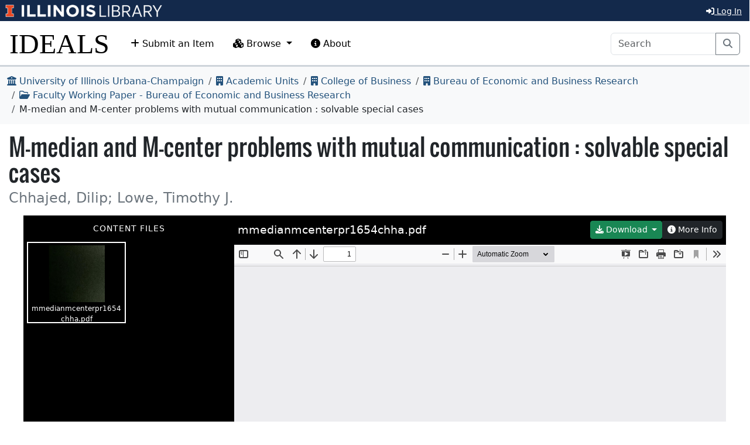

--- FILE ---
content_type: text/html; charset=utf-8
request_url: https://www.ideals.illinois.edu/items/30154/file-navigator
body_size: 6053
content:
<div id='file-navigator-thumbnail-column'>
<div id='file-navigator-thumbnail-content'>
<div class='section-heading'>
Content Files
</div>
<div class='thumbnail' data-bitstream-id='101039' data-filename='mmedianmcenterpr1654chha.pdf' data-item-id='30154' data-primary='false' tabindex='0' title='mmedianmcenterpr1654chha.pdf'>
<img data-svg="false" title="mmedianmcenterpr1654chha.pdf" src="https://ideals-main.s3.us-east-2.amazonaws.com/institutions/uiuc/derivatives/101039/square/512/default.jpg?X-Amz-Algorithm=AWS4-HMAC-SHA256&amp;X-Amz-Credential=ASIA2QF2JYIZWNIBMXZS%2F20260121%2Fus-east-2%2Fs3%2Faws4_request&amp;X-Amz-Date=20260121T084358Z&amp;X-Amz-Expires=3600&amp;X-Amz-Security-Token=IQoJb3JpZ2luX2VjEPT%2F%2F%2F%2F%2F%2F%2F%2F%2F%2FwEaCXVzLWVhc3QtMiJIMEYCIQDIiYFCM5yy27HliLvJidEC4QVWSlpNUwuR5g0Y9ebKagIhAPobEsW%2BD4bSK79JMWVVTWaK1QBunAJysMnGdFwDpZjfKscFCL3%2F%2F%2F%2F%2F%2F%2F%2F%2F%2FwEQABoMNzIxOTQ1MjE1NTM5IgyU9nJoeqICgztA4asqmwVNVUFVqMcgWP2RCflfJx9lE82%2Bn%2BXXgJUcoMqvuGm6lRx3CpMZBqSXujEPwErUDSCPMjLqFjBcFTnZb9VfxezT%2FCES7i9hrBOUGz6IUQLDRiVr3yW1gWuI0v8SQUD6Sw7on2yYgmJclzBlMAp4Aqe1V1Dx8J7NEzm46w2fuZM3RikVkzBF3XDHW9oVnkEFtrErWWI%2BP0dNikxl6W33%2FATS%2F5ZnDMBU0ZCrM5LXS0YBkK564uOp9d%2F2dLeX2vZyznD%2FXdCdXCWEED1igsS3eGTncKqkB%2BLVxulrO%2FtaZjataTAcvEnL%2BV9L2tKQmUgMCWvqYmWNJigGhTfRhggTNnpA8dtw8BnYcXZBbirI5qFf6Y8Wt74%2Bbw7vaAK%2BZu8hWcKZGbOVcW0fPuirA6bY40VcnFtnot5h5PCAg%2BRWj4HgZsgDVHSvXqogxE2HJMCFn09HCSBrh43BfGEII7vmd%2B5FexhPegvokzaPP9kn1zq7ymp99%2FTOXQ2jdFdaZdeLBCPvhYUHezV1Q9tfSzoZl2RnmtAUaRyBVZSsj29EEs4M%2F%2BULyxuxfxxZb8wx8RAfAVyAsEcenBLI2lu1mWPgBdPArdKDl2QTawEaJDJ5hZv3bkm6B86kh8eZBwiWLTTm96BsS3d1TiJ7Xg0q6jh3OPw9qKUSRCIYk9EIhssOCeOAJXrkrL6nWt9eubRUG%2FiGXOiX11JmC%2FXlwkuyJkCwy6uh1pw8o484Qigs6MbphH5tzpWYcB8dAvjP5nkG9apj0gewNgTCVorSS2HNfItvNVl4HPPmHhMCwXQoY4%2Bg5MWvnFzw%2BDCkzG%2FfiiYq7HCM%2B521M%2BqC6mONyKfV8r5HsVXOcrfp49XoD6C3Rv1%2FA5h2HnauBUMdc2f0OY1mMN6hwcsGOrAB0STT859dGf%2BvlhilZR0H8LmnHW0BCQFt9t74X8dG15U9kUfzBnMslXiMV3o2a7eSwTjKtRjnWPzvtND6ZYGSFfMYk4vy82ECiIdQaYWMjV2EfpZY8Td2X154w4ljXC4Tq97xOfmflVLPb6BZ3oJOpFjB0fJ9%2Ba2TTQpf6rOYSKrtIJyuC2xYyubqdULQxikhGEZ5WUuG%2ByS4ju5SB8Dx44E4R29ESl0vt%2B9hW6Hgx4g%3D&amp;X-Amz-SignedHeaders=host&amp;X-Amz-Signature=7d3edda607d9ce0bc7eaf58c98446a6078155db3c7fe0347a8f858ceaf289655" />
mmedianmcenterpr1654chha.pdf
</div>
</div>
<div id='file-navigator-thumbnail-column-footer'>
<div class='btn-group dropup' role='group'>
<button aria-expanded='false' aria-haspopup='true' class='btn btn-dark btn-sm dropdown-toggle' data-bs-toggle='dropdown' id='download-options' type='button'>
<i class="fa fa-download"></i>
Download Options
</button>
<div aria-labelledby='download-options' class='dropdown-menu'>
<button class='dropdown-item download-all-files' data-bs-target='#download-all-files-modal' data-bs-toggle='modal' data-item-id='30154' role='button'>
<i class="fa fa-download"></i>
Download All Files
</button>
<button class='dropdown-item download-counts' data-bs-target='#download-counts-modal' data-bs-toggle='modal' data-item-id='30154' role='button'>
<i class='fa fa-chart-bar'></i>
Download Counts&hellip;
</button>
</div>
</div>
</div>
</div>
<div id='file-navigator-viewer-column'>
<div class="d-flex justify-content-center align-items-center" style="height: 100%">
      <div class="spinner-border text-secondary" role="status">
        <span class="sr-only">Loading&hellip;</span>
      </div>
    </div>
</div>
<div aria-hidden='true' aria-labelledby='download-all-files-modal-modal-label' class='modal fade' id='download-all-files-modal' tabindex='-1'>
<div class='modal-dialog modal-dialog-scrollable modal-dialog-centered ' role='document'>
<div class='modal-content'>
<div class='modal-header'>
<h4 class='modal-title' id='download-all-files-modal-modal-label'>
Download Files
</h4>
<button aria-label='Close' class='btn-close' data-bs-dismiss='modal' type='button'></button>
</div>
<div class='modal-body'>
<div class='d-flex justify-content-center'>
<div class="d-flex justify-content-center align-items-center" style="height: 100%">
      <div class="spinner-border text-secondary" role="status">
        <span class="sr-only">Loading&hellip;</span>
      </div>
    </div>
</div>
</div>
</div>
</div>
</div>

<div aria-hidden='true' aria-labelledby='download-counts-modal-modal-label' class='modal fade' id='download-counts-modal' tabindex='-1'>
<div class='modal-dialog modal-dialog-scrollable modal-dialog-centered modal-lg' role='document'>
<div class='modal-content'>
<div class='modal-header'>
<h4 class='modal-title' id='download-counts-modal-modal-label'>
Download Counts (All Files)
</h4>
<button aria-label='Close' class='btn-close' data-bs-dismiss='modal' type='button'></button>
</div>
<div class='modal-body'>
<div class='d-flex justify-content-center'>
<div class="d-flex justify-content-center align-items-center" style="height: 100%">
      <div class="spinner-border text-secondary" role="status">
        <span class="sr-only">Loading&hellip;</span>
      </div>
    </div>
</div>
</div>
</div>
</div>
</div>

<div aria-hidden='true' aria-labelledby='edit-bitstream-modal-modal-label' class='modal fade' id='edit-bitstream-modal' tabindex='-1'>
<div class='modal-dialog modal-dialog-scrollable modal-dialog-centered ' role='document'>
<div class='modal-content'>
<div class='modal-header'>
<h4 class='modal-title' id='edit-bitstream-modal-modal-label'>
Edit File
</h4>
<button aria-label='Close' class='btn-close' data-bs-dismiss='modal' type='button'></button>
</div>
<div class='modal-body'>
<div class='d-flex justify-content-center'>
<div class="d-flex justify-content-center align-items-center" style="height: 100%">
      <div class="spinner-border text-secondary" role="status">
        <span class="sr-only">Loading&hellip;</span>
      </div>
    </div>
</div>
</div>
</div>
</div>
</div>



--- FILE ---
content_type: text/html; charset=utf-8
request_url: https://www.ideals.illinois.edu/items/30154/bitstreams/101039/viewer
body_size: 3701
content:
<div id='file-navigator-viewer-header'>
<h4>mmedianmcenterpr1654chha.pdf</h4>
<div class='btn-group' role='group'>
<div class='dropdown'>
<button class='btn btn-success btn-sm dropdown-toggle' data-bs-toggle='dropdown' type='button'>
<i class="fa fa-download"></i>
Download
</button>
<div class='dropdown-menu'>
<a class="dropdown-item" href="/items/30154/bitstreams/101039/object"><i class="fa fa-download"></i>
Download File
</a><a class='dropdown-item' data-bitstream-url='https://www.ideals.illinois.edu/items/30154/bitstreams/101039/object' id='copy-link' type='button'>
<i class='fa fa-link'></i>
Copy Link To File
</a>
</div>
</div>
<button class='btn btn-sm btn-dark' id='more-info' type='button'>
<i class="fa fa-info-circle"></i>
More Info
</button>
</div>
</div>
<div id='file-navigator-viewer-content'>
<iframe src="/pdfjs/web/viewer.html?file=https%3A%2F%2Fideals-main.s3.us-east-2.amazonaws.com%2Finstitutions%2Fuiuc%2Fstorage%2F30154%2Fmmedianmcenterpr1654chha.pdf%3Fresponse-content-disposition%3Dinline%26response-content-type%3Dapplication%252Fpdf%26X-Amz-Algorithm%3DAWS4-HMAC-SHA256%26X-Amz-Credential%3DASIA2QF2JYIZWNIBMXZS%252F20260121%252Fus-east-2%252Fs3%252Faws4_request%26X-Amz-Date%3D20260121T084358Z%26X-Amz-Expires%3D900%26X-Amz-Security-Token%3DIQoJb3JpZ2luX2VjEPT%252F%252F%252F%252F%252F%252F%252F%252F%252F%252FwEaCXVzLWVhc3QtMiJIMEYCIQDIiYFCM5yy27HliLvJidEC4QVWSlpNUwuR5g0Y9ebKagIhAPobEsW%252BD4bSK79JMWVVTWaK1QBunAJysMnGdFwDpZjfKscFCL3%252F%252F%252F%252F%252F%252F%252F%252F%252F%252FwEQABoMNzIxOTQ1MjE1NTM5IgyU9nJoeqICgztA4asqmwVNVUFVqMcgWP2RCflfJx9lE82%252Bn%252BXXgJUcoMqvuGm6lRx3CpMZBqSXujEPwErUDSCPMjLqFjBcFTnZb9VfxezT%252FCES7i9hrBOUGz6IUQLDRiVr3yW1gWuI0v8SQUD6Sw7on2yYgmJclzBlMAp4Aqe1V1Dx8J7NEzm46w2fuZM3RikVkzBF3XDHW9oVnkEFtrErWWI%252BP0dNikxl6W33%252FATS%252F5ZnDMBU0ZCrM5LXS0YBkK564uOp9d%252F2dLeX2vZyznD%252FXdCdXCWEED1igsS3eGTncKqkB%252BLVxulrO%252FtaZjataTAcvEnL%252BV9L2tKQmUgMCWvqYmWNJigGhTfRhggTNnpA8dtw8BnYcXZBbirI5qFf6Y8Wt74%252Bbw7vaAK%252BZu8hWcKZGbOVcW0fPuirA6bY40VcnFtnot5h5PCAg%252BRWj4HgZsgDVHSvXqogxE2HJMCFn09HCSBrh43BfGEII7vmd%252B5FexhPegvokzaPP9kn1zq7ymp99%252FTOXQ2jdFdaZdeLBCPvhYUHezV1Q9tfSzoZl2RnmtAUaRyBVZSsj29EEs4M%252F%252BULyxuxfxxZb8wx8RAfAVyAsEcenBLI2lu1mWPgBdPArdKDl2QTawEaJDJ5hZv3bkm6B86kh8eZBwiWLTTm96BsS3d1TiJ7Xg0q6jh3OPw9qKUSRCIYk9EIhssOCeOAJXrkrL6nWt9eubRUG%252FiGXOiX11JmC%252FXlwkuyJkCwy6uh1pw8o484Qigs6MbphH5tzpWYcB8dAvjP5nkG9apj0gewNgTCVorSS2HNfItvNVl4HPPmHhMCwXQoY4%252Bg5MWvnFzw%252BDCkzG%252FfiiYq7HCM%252B521M%252BqC6mONyKfV8r5HsVXOcrfp49XoD6C3Rv1%252FA5h2HnauBUMdc2f0OY1mMN6hwcsGOrAB0STT859dGf%252BvlhilZR0H8LmnHW0BCQFt9t74X8dG15U9kUfzBnMslXiMV3o2a7eSwTjKtRjnWPzvtND6ZYGSFfMYk4vy82ECiIdQaYWMjV2EfpZY8Td2X154w4ljXC4Tq97xOfmflVLPb6BZ3oJOpFjB0fJ9%252Ba2TTQpf6rOYSKrtIJyuC2xYyubqdULQxikhGEZ5WUuG%252ByS4ju5SB8Dx44E4R29ESl0vt%252B9hW6Hgx4g%253D%26X-Amz-SignedHeaders%3Dhost%26X-Amz-Signature%3D420f79bb4927affb7655688787e7a4abb3e93b6cb8bfd964af0c35f1b791d647" id="pdfjs-pdf-viewer" height="100%" width="100%" frameborder="0"></iframe>
<div id='file-navigator-viewer-info'>
<dl>
<dt>Format</dt>
<dd>Portable Document Format</dd>
<dt>Media Type</dt>
<dd>
<code>application/pdf</code>
</dd>
<dt>Size</dt>
<dd>2.07 MB</dd>
<dt>API Resource</dt>
<dd><a href="/items/30154/bitstreams/101039">/items/30154/bitstreams/101039</a></dd>
<dt>Bundle</dt>
<dd>Content</dd>
<dt>Primary</dt>
<dd><span class="badge bg-danger">NO</span></dd>
<dt>Downloads</dt>
<dd>1,233</dd>
</dl>
</div>
</div>
